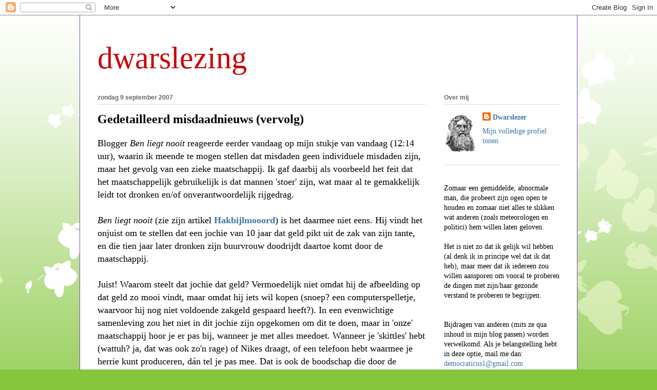

--- FILE ---
content_type: text/html; charset=UTF-8
request_url: https://dwarslezing.blogspot.com/b/stats?style=BLACK_TRANSPARENT&timeRange=ALL_TIME&token=APq4FmAqw1QesiIgNpJhSQcqgJFhEc2bBQOaFfC8dLHq5wxgVLTCPfzY3nhKQO4N_1NKxC5AhagCPYVZWn-4z6H6qsyoPI7IKA
body_size: -10
content:
{"total":280240,"sparklineOptions":{"backgroundColor":{"fillOpacity":0.1,"fill":"#000000"},"series":[{"areaOpacity":0.3,"color":"#202020"}]},"sparklineData":[[0,26],[1,22],[2,31],[3,19],[4,49],[5,27],[6,24],[7,17],[8,22],[9,14],[10,29],[11,14],[12,49],[13,93],[14,38],[15,46],[16,41],[17,63],[18,80],[19,29],[20,53],[21,95],[22,96],[23,79],[24,79],[25,86],[26,91],[27,66],[28,46],[29,16]],"nextTickMs":3600000}